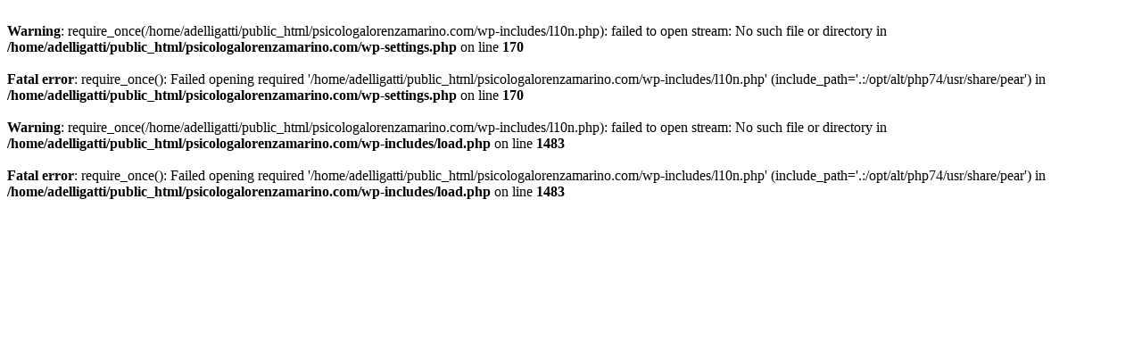

--- FILE ---
content_type: text/html; charset=UTF-8
request_url: http://psicologalorenzamarino.com/tag/authors/
body_size: 275
content:
<br />
<b>Warning</b>:  require_once(/home/adelligatti/public_html/psicologalorenzamarino.com/wp-includes/l10n.php): failed to open stream: No such file or directory in <b>/home/adelligatti/public_html/psicologalorenzamarino.com/wp-settings.php</b> on line <b>170</b><br />
<br />
<b>Fatal error</b>:  require_once(): Failed opening required '/home/adelligatti/public_html/psicologalorenzamarino.com/wp-includes/l10n.php' (include_path='.:/opt/alt/php74/usr/share/pear') in <b>/home/adelligatti/public_html/psicologalorenzamarino.com/wp-settings.php</b> on line <b>170</b><br />
<br />
<b>Warning</b>:  require_once(/home/adelligatti/public_html/psicologalorenzamarino.com/wp-includes/l10n.php): failed to open stream: No such file or directory in <b>/home/adelligatti/public_html/psicologalorenzamarino.com/wp-includes/load.php</b> on line <b>1483</b><br />
<br />
<b>Fatal error</b>:  require_once(): Failed opening required '/home/adelligatti/public_html/psicologalorenzamarino.com/wp-includes/l10n.php' (include_path='.:/opt/alt/php74/usr/share/pear') in <b>/home/adelligatti/public_html/psicologalorenzamarino.com/wp-includes/load.php</b> on line <b>1483</b><br />
